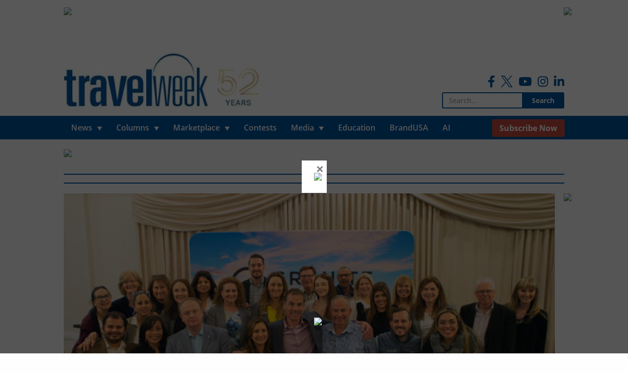

--- FILE ---
content_type: text/html; charset=utf-8
request_url: https://www.google.com/recaptcha/api2/anchor?ar=1&k=6LdPhA8TAAAAAEXftbc9SaztGQ7Y71t_f3K7thQn&co=aHR0cHM6Ly93d3cudHJhdmVsd2Vlay5jYTo0NDM.&hl=en&v=PoyoqOPhxBO7pBk68S4YbpHZ&size=normal&anchor-ms=20000&execute-ms=30000&cb=zi5txrfv8imz
body_size: 50456
content:
<!DOCTYPE HTML><html dir="ltr" lang="en"><head><meta http-equiv="Content-Type" content="text/html; charset=UTF-8">
<meta http-equiv="X-UA-Compatible" content="IE=edge">
<title>reCAPTCHA</title>
<style type="text/css">
/* cyrillic-ext */
@font-face {
  font-family: 'Roboto';
  font-style: normal;
  font-weight: 400;
  font-stretch: 100%;
  src: url(//fonts.gstatic.com/s/roboto/v48/KFO7CnqEu92Fr1ME7kSn66aGLdTylUAMa3GUBHMdazTgWw.woff2) format('woff2');
  unicode-range: U+0460-052F, U+1C80-1C8A, U+20B4, U+2DE0-2DFF, U+A640-A69F, U+FE2E-FE2F;
}
/* cyrillic */
@font-face {
  font-family: 'Roboto';
  font-style: normal;
  font-weight: 400;
  font-stretch: 100%;
  src: url(//fonts.gstatic.com/s/roboto/v48/KFO7CnqEu92Fr1ME7kSn66aGLdTylUAMa3iUBHMdazTgWw.woff2) format('woff2');
  unicode-range: U+0301, U+0400-045F, U+0490-0491, U+04B0-04B1, U+2116;
}
/* greek-ext */
@font-face {
  font-family: 'Roboto';
  font-style: normal;
  font-weight: 400;
  font-stretch: 100%;
  src: url(//fonts.gstatic.com/s/roboto/v48/KFO7CnqEu92Fr1ME7kSn66aGLdTylUAMa3CUBHMdazTgWw.woff2) format('woff2');
  unicode-range: U+1F00-1FFF;
}
/* greek */
@font-face {
  font-family: 'Roboto';
  font-style: normal;
  font-weight: 400;
  font-stretch: 100%;
  src: url(//fonts.gstatic.com/s/roboto/v48/KFO7CnqEu92Fr1ME7kSn66aGLdTylUAMa3-UBHMdazTgWw.woff2) format('woff2');
  unicode-range: U+0370-0377, U+037A-037F, U+0384-038A, U+038C, U+038E-03A1, U+03A3-03FF;
}
/* math */
@font-face {
  font-family: 'Roboto';
  font-style: normal;
  font-weight: 400;
  font-stretch: 100%;
  src: url(//fonts.gstatic.com/s/roboto/v48/KFO7CnqEu92Fr1ME7kSn66aGLdTylUAMawCUBHMdazTgWw.woff2) format('woff2');
  unicode-range: U+0302-0303, U+0305, U+0307-0308, U+0310, U+0312, U+0315, U+031A, U+0326-0327, U+032C, U+032F-0330, U+0332-0333, U+0338, U+033A, U+0346, U+034D, U+0391-03A1, U+03A3-03A9, U+03B1-03C9, U+03D1, U+03D5-03D6, U+03F0-03F1, U+03F4-03F5, U+2016-2017, U+2034-2038, U+203C, U+2040, U+2043, U+2047, U+2050, U+2057, U+205F, U+2070-2071, U+2074-208E, U+2090-209C, U+20D0-20DC, U+20E1, U+20E5-20EF, U+2100-2112, U+2114-2115, U+2117-2121, U+2123-214F, U+2190, U+2192, U+2194-21AE, U+21B0-21E5, U+21F1-21F2, U+21F4-2211, U+2213-2214, U+2216-22FF, U+2308-230B, U+2310, U+2319, U+231C-2321, U+2336-237A, U+237C, U+2395, U+239B-23B7, U+23D0, U+23DC-23E1, U+2474-2475, U+25AF, U+25B3, U+25B7, U+25BD, U+25C1, U+25CA, U+25CC, U+25FB, U+266D-266F, U+27C0-27FF, U+2900-2AFF, U+2B0E-2B11, U+2B30-2B4C, U+2BFE, U+3030, U+FF5B, U+FF5D, U+1D400-1D7FF, U+1EE00-1EEFF;
}
/* symbols */
@font-face {
  font-family: 'Roboto';
  font-style: normal;
  font-weight: 400;
  font-stretch: 100%;
  src: url(//fonts.gstatic.com/s/roboto/v48/KFO7CnqEu92Fr1ME7kSn66aGLdTylUAMaxKUBHMdazTgWw.woff2) format('woff2');
  unicode-range: U+0001-000C, U+000E-001F, U+007F-009F, U+20DD-20E0, U+20E2-20E4, U+2150-218F, U+2190, U+2192, U+2194-2199, U+21AF, U+21E6-21F0, U+21F3, U+2218-2219, U+2299, U+22C4-22C6, U+2300-243F, U+2440-244A, U+2460-24FF, U+25A0-27BF, U+2800-28FF, U+2921-2922, U+2981, U+29BF, U+29EB, U+2B00-2BFF, U+4DC0-4DFF, U+FFF9-FFFB, U+10140-1018E, U+10190-1019C, U+101A0, U+101D0-101FD, U+102E0-102FB, U+10E60-10E7E, U+1D2C0-1D2D3, U+1D2E0-1D37F, U+1F000-1F0FF, U+1F100-1F1AD, U+1F1E6-1F1FF, U+1F30D-1F30F, U+1F315, U+1F31C, U+1F31E, U+1F320-1F32C, U+1F336, U+1F378, U+1F37D, U+1F382, U+1F393-1F39F, U+1F3A7-1F3A8, U+1F3AC-1F3AF, U+1F3C2, U+1F3C4-1F3C6, U+1F3CA-1F3CE, U+1F3D4-1F3E0, U+1F3ED, U+1F3F1-1F3F3, U+1F3F5-1F3F7, U+1F408, U+1F415, U+1F41F, U+1F426, U+1F43F, U+1F441-1F442, U+1F444, U+1F446-1F449, U+1F44C-1F44E, U+1F453, U+1F46A, U+1F47D, U+1F4A3, U+1F4B0, U+1F4B3, U+1F4B9, U+1F4BB, U+1F4BF, U+1F4C8-1F4CB, U+1F4D6, U+1F4DA, U+1F4DF, U+1F4E3-1F4E6, U+1F4EA-1F4ED, U+1F4F7, U+1F4F9-1F4FB, U+1F4FD-1F4FE, U+1F503, U+1F507-1F50B, U+1F50D, U+1F512-1F513, U+1F53E-1F54A, U+1F54F-1F5FA, U+1F610, U+1F650-1F67F, U+1F687, U+1F68D, U+1F691, U+1F694, U+1F698, U+1F6AD, U+1F6B2, U+1F6B9-1F6BA, U+1F6BC, U+1F6C6-1F6CF, U+1F6D3-1F6D7, U+1F6E0-1F6EA, U+1F6F0-1F6F3, U+1F6F7-1F6FC, U+1F700-1F7FF, U+1F800-1F80B, U+1F810-1F847, U+1F850-1F859, U+1F860-1F887, U+1F890-1F8AD, U+1F8B0-1F8BB, U+1F8C0-1F8C1, U+1F900-1F90B, U+1F93B, U+1F946, U+1F984, U+1F996, U+1F9E9, U+1FA00-1FA6F, U+1FA70-1FA7C, U+1FA80-1FA89, U+1FA8F-1FAC6, U+1FACE-1FADC, U+1FADF-1FAE9, U+1FAF0-1FAF8, U+1FB00-1FBFF;
}
/* vietnamese */
@font-face {
  font-family: 'Roboto';
  font-style: normal;
  font-weight: 400;
  font-stretch: 100%;
  src: url(//fonts.gstatic.com/s/roboto/v48/KFO7CnqEu92Fr1ME7kSn66aGLdTylUAMa3OUBHMdazTgWw.woff2) format('woff2');
  unicode-range: U+0102-0103, U+0110-0111, U+0128-0129, U+0168-0169, U+01A0-01A1, U+01AF-01B0, U+0300-0301, U+0303-0304, U+0308-0309, U+0323, U+0329, U+1EA0-1EF9, U+20AB;
}
/* latin-ext */
@font-face {
  font-family: 'Roboto';
  font-style: normal;
  font-weight: 400;
  font-stretch: 100%;
  src: url(//fonts.gstatic.com/s/roboto/v48/KFO7CnqEu92Fr1ME7kSn66aGLdTylUAMa3KUBHMdazTgWw.woff2) format('woff2');
  unicode-range: U+0100-02BA, U+02BD-02C5, U+02C7-02CC, U+02CE-02D7, U+02DD-02FF, U+0304, U+0308, U+0329, U+1D00-1DBF, U+1E00-1E9F, U+1EF2-1EFF, U+2020, U+20A0-20AB, U+20AD-20C0, U+2113, U+2C60-2C7F, U+A720-A7FF;
}
/* latin */
@font-face {
  font-family: 'Roboto';
  font-style: normal;
  font-weight: 400;
  font-stretch: 100%;
  src: url(//fonts.gstatic.com/s/roboto/v48/KFO7CnqEu92Fr1ME7kSn66aGLdTylUAMa3yUBHMdazQ.woff2) format('woff2');
  unicode-range: U+0000-00FF, U+0131, U+0152-0153, U+02BB-02BC, U+02C6, U+02DA, U+02DC, U+0304, U+0308, U+0329, U+2000-206F, U+20AC, U+2122, U+2191, U+2193, U+2212, U+2215, U+FEFF, U+FFFD;
}
/* cyrillic-ext */
@font-face {
  font-family: 'Roboto';
  font-style: normal;
  font-weight: 500;
  font-stretch: 100%;
  src: url(//fonts.gstatic.com/s/roboto/v48/KFO7CnqEu92Fr1ME7kSn66aGLdTylUAMa3GUBHMdazTgWw.woff2) format('woff2');
  unicode-range: U+0460-052F, U+1C80-1C8A, U+20B4, U+2DE0-2DFF, U+A640-A69F, U+FE2E-FE2F;
}
/* cyrillic */
@font-face {
  font-family: 'Roboto';
  font-style: normal;
  font-weight: 500;
  font-stretch: 100%;
  src: url(//fonts.gstatic.com/s/roboto/v48/KFO7CnqEu92Fr1ME7kSn66aGLdTylUAMa3iUBHMdazTgWw.woff2) format('woff2');
  unicode-range: U+0301, U+0400-045F, U+0490-0491, U+04B0-04B1, U+2116;
}
/* greek-ext */
@font-face {
  font-family: 'Roboto';
  font-style: normal;
  font-weight: 500;
  font-stretch: 100%;
  src: url(//fonts.gstatic.com/s/roboto/v48/KFO7CnqEu92Fr1ME7kSn66aGLdTylUAMa3CUBHMdazTgWw.woff2) format('woff2');
  unicode-range: U+1F00-1FFF;
}
/* greek */
@font-face {
  font-family: 'Roboto';
  font-style: normal;
  font-weight: 500;
  font-stretch: 100%;
  src: url(//fonts.gstatic.com/s/roboto/v48/KFO7CnqEu92Fr1ME7kSn66aGLdTylUAMa3-UBHMdazTgWw.woff2) format('woff2');
  unicode-range: U+0370-0377, U+037A-037F, U+0384-038A, U+038C, U+038E-03A1, U+03A3-03FF;
}
/* math */
@font-face {
  font-family: 'Roboto';
  font-style: normal;
  font-weight: 500;
  font-stretch: 100%;
  src: url(//fonts.gstatic.com/s/roboto/v48/KFO7CnqEu92Fr1ME7kSn66aGLdTylUAMawCUBHMdazTgWw.woff2) format('woff2');
  unicode-range: U+0302-0303, U+0305, U+0307-0308, U+0310, U+0312, U+0315, U+031A, U+0326-0327, U+032C, U+032F-0330, U+0332-0333, U+0338, U+033A, U+0346, U+034D, U+0391-03A1, U+03A3-03A9, U+03B1-03C9, U+03D1, U+03D5-03D6, U+03F0-03F1, U+03F4-03F5, U+2016-2017, U+2034-2038, U+203C, U+2040, U+2043, U+2047, U+2050, U+2057, U+205F, U+2070-2071, U+2074-208E, U+2090-209C, U+20D0-20DC, U+20E1, U+20E5-20EF, U+2100-2112, U+2114-2115, U+2117-2121, U+2123-214F, U+2190, U+2192, U+2194-21AE, U+21B0-21E5, U+21F1-21F2, U+21F4-2211, U+2213-2214, U+2216-22FF, U+2308-230B, U+2310, U+2319, U+231C-2321, U+2336-237A, U+237C, U+2395, U+239B-23B7, U+23D0, U+23DC-23E1, U+2474-2475, U+25AF, U+25B3, U+25B7, U+25BD, U+25C1, U+25CA, U+25CC, U+25FB, U+266D-266F, U+27C0-27FF, U+2900-2AFF, U+2B0E-2B11, U+2B30-2B4C, U+2BFE, U+3030, U+FF5B, U+FF5D, U+1D400-1D7FF, U+1EE00-1EEFF;
}
/* symbols */
@font-face {
  font-family: 'Roboto';
  font-style: normal;
  font-weight: 500;
  font-stretch: 100%;
  src: url(//fonts.gstatic.com/s/roboto/v48/KFO7CnqEu92Fr1ME7kSn66aGLdTylUAMaxKUBHMdazTgWw.woff2) format('woff2');
  unicode-range: U+0001-000C, U+000E-001F, U+007F-009F, U+20DD-20E0, U+20E2-20E4, U+2150-218F, U+2190, U+2192, U+2194-2199, U+21AF, U+21E6-21F0, U+21F3, U+2218-2219, U+2299, U+22C4-22C6, U+2300-243F, U+2440-244A, U+2460-24FF, U+25A0-27BF, U+2800-28FF, U+2921-2922, U+2981, U+29BF, U+29EB, U+2B00-2BFF, U+4DC0-4DFF, U+FFF9-FFFB, U+10140-1018E, U+10190-1019C, U+101A0, U+101D0-101FD, U+102E0-102FB, U+10E60-10E7E, U+1D2C0-1D2D3, U+1D2E0-1D37F, U+1F000-1F0FF, U+1F100-1F1AD, U+1F1E6-1F1FF, U+1F30D-1F30F, U+1F315, U+1F31C, U+1F31E, U+1F320-1F32C, U+1F336, U+1F378, U+1F37D, U+1F382, U+1F393-1F39F, U+1F3A7-1F3A8, U+1F3AC-1F3AF, U+1F3C2, U+1F3C4-1F3C6, U+1F3CA-1F3CE, U+1F3D4-1F3E0, U+1F3ED, U+1F3F1-1F3F3, U+1F3F5-1F3F7, U+1F408, U+1F415, U+1F41F, U+1F426, U+1F43F, U+1F441-1F442, U+1F444, U+1F446-1F449, U+1F44C-1F44E, U+1F453, U+1F46A, U+1F47D, U+1F4A3, U+1F4B0, U+1F4B3, U+1F4B9, U+1F4BB, U+1F4BF, U+1F4C8-1F4CB, U+1F4D6, U+1F4DA, U+1F4DF, U+1F4E3-1F4E6, U+1F4EA-1F4ED, U+1F4F7, U+1F4F9-1F4FB, U+1F4FD-1F4FE, U+1F503, U+1F507-1F50B, U+1F50D, U+1F512-1F513, U+1F53E-1F54A, U+1F54F-1F5FA, U+1F610, U+1F650-1F67F, U+1F687, U+1F68D, U+1F691, U+1F694, U+1F698, U+1F6AD, U+1F6B2, U+1F6B9-1F6BA, U+1F6BC, U+1F6C6-1F6CF, U+1F6D3-1F6D7, U+1F6E0-1F6EA, U+1F6F0-1F6F3, U+1F6F7-1F6FC, U+1F700-1F7FF, U+1F800-1F80B, U+1F810-1F847, U+1F850-1F859, U+1F860-1F887, U+1F890-1F8AD, U+1F8B0-1F8BB, U+1F8C0-1F8C1, U+1F900-1F90B, U+1F93B, U+1F946, U+1F984, U+1F996, U+1F9E9, U+1FA00-1FA6F, U+1FA70-1FA7C, U+1FA80-1FA89, U+1FA8F-1FAC6, U+1FACE-1FADC, U+1FADF-1FAE9, U+1FAF0-1FAF8, U+1FB00-1FBFF;
}
/* vietnamese */
@font-face {
  font-family: 'Roboto';
  font-style: normal;
  font-weight: 500;
  font-stretch: 100%;
  src: url(//fonts.gstatic.com/s/roboto/v48/KFO7CnqEu92Fr1ME7kSn66aGLdTylUAMa3OUBHMdazTgWw.woff2) format('woff2');
  unicode-range: U+0102-0103, U+0110-0111, U+0128-0129, U+0168-0169, U+01A0-01A1, U+01AF-01B0, U+0300-0301, U+0303-0304, U+0308-0309, U+0323, U+0329, U+1EA0-1EF9, U+20AB;
}
/* latin-ext */
@font-face {
  font-family: 'Roboto';
  font-style: normal;
  font-weight: 500;
  font-stretch: 100%;
  src: url(//fonts.gstatic.com/s/roboto/v48/KFO7CnqEu92Fr1ME7kSn66aGLdTylUAMa3KUBHMdazTgWw.woff2) format('woff2');
  unicode-range: U+0100-02BA, U+02BD-02C5, U+02C7-02CC, U+02CE-02D7, U+02DD-02FF, U+0304, U+0308, U+0329, U+1D00-1DBF, U+1E00-1E9F, U+1EF2-1EFF, U+2020, U+20A0-20AB, U+20AD-20C0, U+2113, U+2C60-2C7F, U+A720-A7FF;
}
/* latin */
@font-face {
  font-family: 'Roboto';
  font-style: normal;
  font-weight: 500;
  font-stretch: 100%;
  src: url(//fonts.gstatic.com/s/roboto/v48/KFO7CnqEu92Fr1ME7kSn66aGLdTylUAMa3yUBHMdazQ.woff2) format('woff2');
  unicode-range: U+0000-00FF, U+0131, U+0152-0153, U+02BB-02BC, U+02C6, U+02DA, U+02DC, U+0304, U+0308, U+0329, U+2000-206F, U+20AC, U+2122, U+2191, U+2193, U+2212, U+2215, U+FEFF, U+FFFD;
}
/* cyrillic-ext */
@font-face {
  font-family: 'Roboto';
  font-style: normal;
  font-weight: 900;
  font-stretch: 100%;
  src: url(//fonts.gstatic.com/s/roboto/v48/KFO7CnqEu92Fr1ME7kSn66aGLdTylUAMa3GUBHMdazTgWw.woff2) format('woff2');
  unicode-range: U+0460-052F, U+1C80-1C8A, U+20B4, U+2DE0-2DFF, U+A640-A69F, U+FE2E-FE2F;
}
/* cyrillic */
@font-face {
  font-family: 'Roboto';
  font-style: normal;
  font-weight: 900;
  font-stretch: 100%;
  src: url(//fonts.gstatic.com/s/roboto/v48/KFO7CnqEu92Fr1ME7kSn66aGLdTylUAMa3iUBHMdazTgWw.woff2) format('woff2');
  unicode-range: U+0301, U+0400-045F, U+0490-0491, U+04B0-04B1, U+2116;
}
/* greek-ext */
@font-face {
  font-family: 'Roboto';
  font-style: normal;
  font-weight: 900;
  font-stretch: 100%;
  src: url(//fonts.gstatic.com/s/roboto/v48/KFO7CnqEu92Fr1ME7kSn66aGLdTylUAMa3CUBHMdazTgWw.woff2) format('woff2');
  unicode-range: U+1F00-1FFF;
}
/* greek */
@font-face {
  font-family: 'Roboto';
  font-style: normal;
  font-weight: 900;
  font-stretch: 100%;
  src: url(//fonts.gstatic.com/s/roboto/v48/KFO7CnqEu92Fr1ME7kSn66aGLdTylUAMa3-UBHMdazTgWw.woff2) format('woff2');
  unicode-range: U+0370-0377, U+037A-037F, U+0384-038A, U+038C, U+038E-03A1, U+03A3-03FF;
}
/* math */
@font-face {
  font-family: 'Roboto';
  font-style: normal;
  font-weight: 900;
  font-stretch: 100%;
  src: url(//fonts.gstatic.com/s/roboto/v48/KFO7CnqEu92Fr1ME7kSn66aGLdTylUAMawCUBHMdazTgWw.woff2) format('woff2');
  unicode-range: U+0302-0303, U+0305, U+0307-0308, U+0310, U+0312, U+0315, U+031A, U+0326-0327, U+032C, U+032F-0330, U+0332-0333, U+0338, U+033A, U+0346, U+034D, U+0391-03A1, U+03A3-03A9, U+03B1-03C9, U+03D1, U+03D5-03D6, U+03F0-03F1, U+03F4-03F5, U+2016-2017, U+2034-2038, U+203C, U+2040, U+2043, U+2047, U+2050, U+2057, U+205F, U+2070-2071, U+2074-208E, U+2090-209C, U+20D0-20DC, U+20E1, U+20E5-20EF, U+2100-2112, U+2114-2115, U+2117-2121, U+2123-214F, U+2190, U+2192, U+2194-21AE, U+21B0-21E5, U+21F1-21F2, U+21F4-2211, U+2213-2214, U+2216-22FF, U+2308-230B, U+2310, U+2319, U+231C-2321, U+2336-237A, U+237C, U+2395, U+239B-23B7, U+23D0, U+23DC-23E1, U+2474-2475, U+25AF, U+25B3, U+25B7, U+25BD, U+25C1, U+25CA, U+25CC, U+25FB, U+266D-266F, U+27C0-27FF, U+2900-2AFF, U+2B0E-2B11, U+2B30-2B4C, U+2BFE, U+3030, U+FF5B, U+FF5D, U+1D400-1D7FF, U+1EE00-1EEFF;
}
/* symbols */
@font-face {
  font-family: 'Roboto';
  font-style: normal;
  font-weight: 900;
  font-stretch: 100%;
  src: url(//fonts.gstatic.com/s/roboto/v48/KFO7CnqEu92Fr1ME7kSn66aGLdTylUAMaxKUBHMdazTgWw.woff2) format('woff2');
  unicode-range: U+0001-000C, U+000E-001F, U+007F-009F, U+20DD-20E0, U+20E2-20E4, U+2150-218F, U+2190, U+2192, U+2194-2199, U+21AF, U+21E6-21F0, U+21F3, U+2218-2219, U+2299, U+22C4-22C6, U+2300-243F, U+2440-244A, U+2460-24FF, U+25A0-27BF, U+2800-28FF, U+2921-2922, U+2981, U+29BF, U+29EB, U+2B00-2BFF, U+4DC0-4DFF, U+FFF9-FFFB, U+10140-1018E, U+10190-1019C, U+101A0, U+101D0-101FD, U+102E0-102FB, U+10E60-10E7E, U+1D2C0-1D2D3, U+1D2E0-1D37F, U+1F000-1F0FF, U+1F100-1F1AD, U+1F1E6-1F1FF, U+1F30D-1F30F, U+1F315, U+1F31C, U+1F31E, U+1F320-1F32C, U+1F336, U+1F378, U+1F37D, U+1F382, U+1F393-1F39F, U+1F3A7-1F3A8, U+1F3AC-1F3AF, U+1F3C2, U+1F3C4-1F3C6, U+1F3CA-1F3CE, U+1F3D4-1F3E0, U+1F3ED, U+1F3F1-1F3F3, U+1F3F5-1F3F7, U+1F408, U+1F415, U+1F41F, U+1F426, U+1F43F, U+1F441-1F442, U+1F444, U+1F446-1F449, U+1F44C-1F44E, U+1F453, U+1F46A, U+1F47D, U+1F4A3, U+1F4B0, U+1F4B3, U+1F4B9, U+1F4BB, U+1F4BF, U+1F4C8-1F4CB, U+1F4D6, U+1F4DA, U+1F4DF, U+1F4E3-1F4E6, U+1F4EA-1F4ED, U+1F4F7, U+1F4F9-1F4FB, U+1F4FD-1F4FE, U+1F503, U+1F507-1F50B, U+1F50D, U+1F512-1F513, U+1F53E-1F54A, U+1F54F-1F5FA, U+1F610, U+1F650-1F67F, U+1F687, U+1F68D, U+1F691, U+1F694, U+1F698, U+1F6AD, U+1F6B2, U+1F6B9-1F6BA, U+1F6BC, U+1F6C6-1F6CF, U+1F6D3-1F6D7, U+1F6E0-1F6EA, U+1F6F0-1F6F3, U+1F6F7-1F6FC, U+1F700-1F7FF, U+1F800-1F80B, U+1F810-1F847, U+1F850-1F859, U+1F860-1F887, U+1F890-1F8AD, U+1F8B0-1F8BB, U+1F8C0-1F8C1, U+1F900-1F90B, U+1F93B, U+1F946, U+1F984, U+1F996, U+1F9E9, U+1FA00-1FA6F, U+1FA70-1FA7C, U+1FA80-1FA89, U+1FA8F-1FAC6, U+1FACE-1FADC, U+1FADF-1FAE9, U+1FAF0-1FAF8, U+1FB00-1FBFF;
}
/* vietnamese */
@font-face {
  font-family: 'Roboto';
  font-style: normal;
  font-weight: 900;
  font-stretch: 100%;
  src: url(//fonts.gstatic.com/s/roboto/v48/KFO7CnqEu92Fr1ME7kSn66aGLdTylUAMa3OUBHMdazTgWw.woff2) format('woff2');
  unicode-range: U+0102-0103, U+0110-0111, U+0128-0129, U+0168-0169, U+01A0-01A1, U+01AF-01B0, U+0300-0301, U+0303-0304, U+0308-0309, U+0323, U+0329, U+1EA0-1EF9, U+20AB;
}
/* latin-ext */
@font-face {
  font-family: 'Roboto';
  font-style: normal;
  font-weight: 900;
  font-stretch: 100%;
  src: url(//fonts.gstatic.com/s/roboto/v48/KFO7CnqEu92Fr1ME7kSn66aGLdTylUAMa3KUBHMdazTgWw.woff2) format('woff2');
  unicode-range: U+0100-02BA, U+02BD-02C5, U+02C7-02CC, U+02CE-02D7, U+02DD-02FF, U+0304, U+0308, U+0329, U+1D00-1DBF, U+1E00-1E9F, U+1EF2-1EFF, U+2020, U+20A0-20AB, U+20AD-20C0, U+2113, U+2C60-2C7F, U+A720-A7FF;
}
/* latin */
@font-face {
  font-family: 'Roboto';
  font-style: normal;
  font-weight: 900;
  font-stretch: 100%;
  src: url(//fonts.gstatic.com/s/roboto/v48/KFO7CnqEu92Fr1ME7kSn66aGLdTylUAMa3yUBHMdazQ.woff2) format('woff2');
  unicode-range: U+0000-00FF, U+0131, U+0152-0153, U+02BB-02BC, U+02C6, U+02DA, U+02DC, U+0304, U+0308, U+0329, U+2000-206F, U+20AC, U+2122, U+2191, U+2193, U+2212, U+2215, U+FEFF, U+FFFD;
}

</style>
<link rel="stylesheet" type="text/css" href="https://www.gstatic.com/recaptcha/releases/PoyoqOPhxBO7pBk68S4YbpHZ/styles__ltr.css">
<script nonce="b_8IurDRLnIXcYRPsJmvcA" type="text/javascript">window['__recaptcha_api'] = 'https://www.google.com/recaptcha/api2/';</script>
<script type="text/javascript" src="https://www.gstatic.com/recaptcha/releases/PoyoqOPhxBO7pBk68S4YbpHZ/recaptcha__en.js" nonce="b_8IurDRLnIXcYRPsJmvcA">
      
    </script></head>
<body><div id="rc-anchor-alert" class="rc-anchor-alert"></div>
<input type="hidden" id="recaptcha-token" value="[base64]">
<script type="text/javascript" nonce="b_8IurDRLnIXcYRPsJmvcA">
      recaptcha.anchor.Main.init("[\x22ainput\x22,[\x22bgdata\x22,\x22\x22,\[base64]/[base64]/[base64]/[base64]/cjw8ejpyPj4+eil9Y2F0Y2gobCl7dGhyb3cgbDt9fSxIPWZ1bmN0aW9uKHcsdCx6KXtpZih3PT0xOTR8fHc9PTIwOCl0LnZbd10/dC52W3ddLmNvbmNhdCh6KTp0LnZbd109b2Yoeix0KTtlbHNle2lmKHQuYkImJnchPTMxNylyZXR1cm47dz09NjZ8fHc9PTEyMnx8dz09NDcwfHx3PT00NHx8dz09NDE2fHx3PT0zOTd8fHc9PTQyMXx8dz09Njh8fHc9PTcwfHx3PT0xODQ/[base64]/[base64]/[base64]/bmV3IGRbVl0oSlswXSk6cD09Mj9uZXcgZFtWXShKWzBdLEpbMV0pOnA9PTM/bmV3IGRbVl0oSlswXSxKWzFdLEpbMl0pOnA9PTQ/[base64]/[base64]/[base64]/[base64]\x22,\[base64]\\u003d\\u003d\x22,\x22wpXChMKaSzLDgsOBw4cJw5jDnsKaw4pGS0LDscKfIwHCqcKkwq50eixPw7N4PsOnw5DCpMOCH1QPwpQRdsOZwq1tCR5Aw6ZpU3fDssKpaQ/DhmMUWcOLwrrClcOtw53DqMOAw4lsw5nDs8KcwoxCw6rDhcOzwo7CgsOvRhg2w7zCkMOxw7XDvTwfBQdww5/DusOUBH/DkX/[base64]/DmcOiRgfDhwBuwrN/w75NwqjCjsKcwrwaBMKFZD3Cgj/CnwbChhDDuHcrw4/Dp8KyJCIhw4cZbMO/wrQ0c8ONVXh3aMOgM8OVeMOawoDCjGjCgEg+AsOkJRjCnMKQwobDr1Z2wqptN8O4I8OPw5zDkQB8w7TDiG5Ww4zCksKiwqDDhcOEwq3CjW3DsDZXw7PCgxHCs8K2KFgRw5rDvsKLLnTCncKZw5UnCVrDrkDCrsKhwqLCqCs/wqPCuAzCusOhw7AwwoAXw7vDqg0OFcKfw6jDn14JC8OPWsKvOR7DusKWVjzCrMKdw7M7wrQeIxHCoMOxwrMvQ8OLwr4vR8OnVcOgDsO4PSZ/w6sFwpFnw6HDl2vDjyvCosOPwp/ClcKhOsKqw4XCphnDqMOsQcOXWXUrGy4wJMKRwojCghwJw4zChknCoC3Cght/wrXDr8KCw6dMMmstw67CrkHDnMK9Nlw+w45Ef8KRw582wrJxw6LDlFHDgGlMw4UzwrIDw5XDj8O4wr/Dl8KOw6IdKcKCw6PCiz7DisOvbUPCtU7CtcO9ET3CucK5aknCuMOtwp0JCjoWwqXDqHA7cMO9ScOSwrvCryPCmcKDWcOywp/DuRlnCQPCiRvDqMKOwp1CwqjCucOqwqLDvwHDssKcw5TCkT43wq3CshvDk8KHCQkNCT3DgcOMdgLDoMKTwrcdw5nCjko5w75sw67CtA/[base64]/[base64]/[base64]/CjiXCtcOYcMOMNTfDt8OLwpxNwr4zw7fDmX/DtnxCw64vABjDvRIiOcOEwpTDkVgvw4PCgMKDTGB2w5PCucOVw63DgcOpTDdXwolVwq7CkR5kZhnDsxzCucKOwobCjxtZBcKjAcOQwqTDh3vDpX7CtMOxOVYCwq5HFWbCmMOHbsK8wqzCsG7DqMK4wrB8QVpGwpjCosO9w7MTw6HDuGnDpBjDl2Udw7bDqsKMw7/Dl8KDw7LChT4KwqsfZ8KbbkTCjCfDgmQ5woU2CFQHFsKUwrJSRHchYFjCgAPCgMKqG8KXdWzCgi42w41uw7fCh2ljwoIVQTPDnsKFw6lYw7PCuMOoQXwFwq7DjsKrw7FSCsOlw7oaw7jDiMOWwroEw4BPw4DCpsOTdQ3DpgDCq8KkQ2tXw5trFG3Dv8OvIsO6w4E/w6kew4PDq8KEwoh6wqXDv8Kfw7LCoU8lbwvDnMOPwq7CsEtjw4Nowp/Cl1NiwqjDok3CoMOmwrNkw6nDucKzwo02f8KZMsOZwqvCu8Kqw69mCFwsw7sBw6PCkSXCijgAQyU5bnzCqsKCWsK6wrghDMOHSsKDQjpWXcOYDAZUwr5lw7MmT8KPCMOWwobCrVPCrS0vPsKAwp/[base64]/wonDtUrChcODwqJgwrXCkyADAnLCocOBwqdRPF8Nw7FTw4p0YsK5w5TCu2Q6w4E0GyTDj8KKw5lkw7bDmsKTY8KgXgdfagtIXsOywqPDkMK0ZzBkw6cDw7rDs8Oiw40Lw5bDrGcCw5PCsyfCqQ/CqMK+wokFwrHCicOtwpoqw6XDrcOrw5jDmcOMTcOVNU7Ds1c3wq/CncKEw4tMw6TDhMOpw54LHBjDj8Oqw5YvwotxwpfCriNSw74GwrLCilxvwroEMlPCusOTw4AXalJVwo/CpsORPmt9FcKvw74fw6NifzVacsO/wqcsFXtKZRwhwrtffcODw5RTwoMBw4LClMKGw5xbF8KoUkbDtsOTw7HCmMOJw4YBKcObXsO3w67ChRp0CcKKwq3Dh8KDwpVfwr/ChH1JW8O+bmc3OcO/w64AGsOveMOTXlrCuy1ZG8K2EAnDg8O0BQ7Du8KQw53DtMKUC8Kawq3DrkXDnsO6w7fDlzHDpknClsOGNMKbw517ZURTwoQ+Jjc5w6zCv8K8w5vDv8KGwrPCh8KmwphKJMOfw6HCisO3w5oiTGnDsmszLnc/w4EKw6xswoPCkG7Dn0sYEg7DpsKDf1/CgmnDhcKAEF/Cv8KYw6vCrcO5GRppeU0vfcKJw6pRHzPCoiFLwpbDjhpzw5kww4fDtsKhMcKkw5TDm8KSX3/CrsK9WsKbwoV5w7XDgMKwGz3DnnAdw4LDk0ECSsK/EUZ0w63CksO3w5fCjMO5KVzCnRUbBcOnJ8K0S8OEw6pJBz/DnMO+w7rDh8OMw4vCjcOLw4kiCsKuwq/DjMOrXiXCgMKKO8O3w4F7w53CnsKowqxlH8O+WcK7wp4IwrXCmsKKT1TDl8Kjw7DDj08hwrBCWsKkwqAyRUvDncOJE2BpwpfCr2ZLw6nDvmzCtz/[base64]/Cu8Ohw5rCgsKqw43DrsKjw4XCgMKJwqxHw75DwrbCiMKBX3bDmsOELWB4w61VXh42wqfDiWzCtBfDj8OSw5dud1rDqXFNwojCoQHDosKVesOeT8KFZWbCpcKnUHHCmWEfUsKVfcOow7szw6sfKglTwoJgw5cRd8OtQcKFwrolD8O/w5vCtsKTBgdYwr9sw5fDqhVVw7/DncKIMx3DrsKZwpk+E8K3MMKbwovDrcOyJsOIDwxZwo9yAsKVZcKSw7rDgwFFwqRnGR5twrbDqMK/DsO5woBCw7jCs8Oywp/CqQxwE8KWbsORID/DoHvCl8Oew7/[base64]/CnQ7Co2HCkFbDhMKNwql4wq3Dk8Khw5F/OmrCkg7DnDNVw7g/aWvCjl7CkcKBw65HW1MNw7LDrsKyw4/Dt8OdGHhWwplWwoV0XCdOPMKubjTDi8Ozw6/CgcKKwq/DpsO4wrTDoC7CqcOsDQ/[base64]/w55tw7FUwplXW1HCrgbCvyLDindXw6PDksKbZ8O2w53CgMKRwpHDlsK/wpvDq8KQw5TDtsOBD0VTam5Rwq/CiTxJXcKvE8OEJMK+wqUxwqXCvjomwrBUwqBcwpF1fmcrw5gHfHYuOcKUJcO6JXAjw7nDssOxw7HDsQsefMOUbxvCrsOFC8OHXk/DvMO5wocQMcOjZsKGw4cAN8O+cMKpw68ew5wawpbCjsOgwprCqmrDlcKxw50oPcKBMMKFf8OJQ3zDk8OnTxNsYQcaw79ewrfDnsKgwpo3w6jCqjJww5/ClMOYwrnDqcOdwo/[base64]/[base64]/w50mAGFASV4Ww73DocO5w5dsw5vCucObJ8KYJ8KCB3DDocKpf8KeO8O3wokjQAfCu8K4EsKIecOrwp9fNWpawp/DnEQNS8OTwqnCicKuw40sw47CgmU9CD50ccKgOsOCwrkawoFycsKXNlduwozCs1bDr3HChsKtw6jCscKqwoIEw7xOLMO+w5jCucKnXmvCkxVUwqXDlgxYw585QMKpXMKeM1oLwrcvIcO/w6/CuMO8EMO7IMO4wrYeTVfCnMOAI8KfA8KcPmo3wpVgw68rYsOnwoTCsMOOwrlmAMK9RCgjw6VNw5TDjl7DtsKAw5E2wpPCt8K2acKlEsKMfDRKwrx3NjXDmcK5DlNpw5bDosKJWsOdLRDCoVbCsj9NZcO3VcO7bcOtFsOZfsOLIsKmw5LCvQ/[base64]/wrIHFMKabcKbwr5LK8Kow6PCiMOoYBTCpXfDtFgxw7UQfn1bABLDmWHCt8OdJT13w6RLwotYw7vDvcKYwok1H8KKw55kwr8/wpnCmgzDqVnDq8Krw6fDkwzCgcKAwr7DtCrChMODRsKgKwTDgGnCrXPDiMKRCGQcw4jDv8KvwqxSZihOwpHDvSfDnsKHfQfCu8OFw6jCmcKXwrHCnMKLw60OwoPCjGfCnwXCiVvDrsKEMk/CkcKBCMOzE8OmK2c2w5TCjxnCgwUlw6LDkcO+wptSbsK6IQIrG8KEw5oxwpvCi8OWEsOWbCR5wofDnzLDqkgQATvDjsOkwp18w7hwwqzCnVPCjcONPMOuwqB5a8OxXcOuwqPDsFE7Z8OFQVrCtBTDoDA6HcO/w4/DrXsoU8KAwrhvBMObTjjDusKceMKLY8O8CQjCjMO4GMOABCAXZkLCgcKiOcK2w458M3R4w5AIWMK6w7rDqMOiOMKfwooDa1zCt3vDhGUXBsO5JMODw6HCsy3DlsKCTMOVDn/DpsO+HEIORQPChC/CksOTw6vDtiDDpEJlw5lzfx4GF19zfMOrwqHDpkzCjzvDqMKGw6oHwoBXwrJaYMKBd8Kzwrh4R2BOeQ/DvAkTaMO4wr17wpfCjMOmScKbwqTDhMO/wpXCmcKofcKlwpANSsOPwr/CjMOWwpLDjMK8w7smAcKvWsOqw7DClsKZw60aw4/DlcOtfkkRNykFw7B9dSEbw7I4wqoBf1bCtMKVw5BUwr5kQgDCvMOfcA7CmD8Hwp7CmMKpWXPDvzgswrPDv8K7w6DDncKRwo0mwplIXGQxMsOQw5nDjzjCv01GehfDhMO5I8OFw7TCjsOzw5rCosOewpXCpw4Iw5xDRcKXF8Ocw7/Cnj0+wqkQEcKaD8OfworDpcO5woNFZMKGwo8WO8KjShIKw6DCqcK+wqrCjz9kQndSEMKgw5nDhGVEw71DDsOKw7o1H8Oyw5HDmk5wwqslw7BVwo4owrDCumHCg8OnXTvCtRzDkMOlGxnCqsKsYEXCvcOReV8Qwo/[base64]/YcO9WMOQw7zClT11wrBbw7zDnmoFwpsYw63Dp8KqQMKPw7bCtjhsw7ZSMDAiw4jDnsK5w77DscKgXVTDvzvCk8KYbl44LXfDlsKdIMOeQh11IT00FF/DncOdAns/[base64]/JgfCi8K0w7/CtXI9w7nCv8OMahdEwoomO8K1QcK7U27DhMKkwoBuMWHDu8KUO8Ohw6IwwrfDtDzCvxfDhlkMw5oFwp7CicKvwpI2Pm/Dq8OoworCvDwtw73Dg8K3IsKDwpzDhhzDjsKiwrLCvsK4wq7Do8KEwrDDhHXDl8Ksw4RmaWFqwqTCn8KXw6TDiysQAx/CnXRDRcK3DsOlw5XDlcKuwo0PwqtVC8OsfjHCnh/DqAPDmMOWOsK1w6dfaMO3HcOWwr/CtMK7RsONR8KNw7jCimwNI8KCRhnCr07DkX/DgEMsw7EIAknDj8Kjwo7DocKofMKNHsOgQsKLYMKIK3FFwpUAWFM+wonCocOBJQrDrMK/EcOkwokzwr0SWMOXwq3DpcK3OsOrNSDDlsKTIg5MaXzCoVEiw4IYwr/DisKfbsKZYcOrwpNRw6I4BExVAwjDosOBwr7DrcK4Wk9GBMKJJSgWwpsqEWhaKMOrQsKNDi3Cr3rCqAV7wq/ClkjDlyXCv0Yrw59tTmkDI8KUesKXHxhxGz96PMOrwqvDmy/DgsOjw4DDm1bCh8Kwwpl2L3vCpcK0JsKAXkhRw7xSwonCkMKEwq3CoMKewqFRTsOkwrl6asOEIAFAdH7DtCjCsCTCtMKcw7/[base64]/DvsOKKALClcKXeMOKYMKVfcK4ahXDmMO7woobwpbCpTJyRjnDhsK4w5xwDsK/[base64]/[base64]/w79+WcOydCvCpcONw4/Dl8OiRGTDhMOZwptawqhZPGZAGMOJQgprwo7CosO8TzETQX5cXcKeS8O1Fj7Cqxw6ZsKyIsO+NlUgwr7DgsKfd8Oqw4tAdhzCtExVWm7Do8O4w5vDph3CvQbDgEHCpcOADhJsDMKTRTkwwoAYwrnCp8OrPMKZLMKuGCdcworCm3MGEcK/w7bCvsKJD8K5w43DpcO9Z2ldDMKFPsOmwrrDoCnDk8KqLE3CmMOMFiHDhsKeFwAjwqwYwr0kwoTCgl7DvMOww4puScOkCsOfHsK9Q8O/YMOJecKdK8Kvwq4TwpBiw4cuwoBiBcKeQVrDrcKXegImHhAuAMOWPcKmBMKfwp5EWzHCsXPCum7Dr8Oiw4ZjYBfDsMKjwqvCvMOMwo3CtMOdw6BnQ8KXYiMIwpvDiMOOV1bDrWx3VsO1IXvDuMOMwpAhR8O4woE8w53Ch8OHE09uw5/CgcKUZ2Ydwo/ClzfDjnbCssOWBsOxYCE1w5PCvTnDkzjDtClvw61dPcO1wovDlA1mwo5/[base64]/DgMOKe11/FcOmUsKQwonCvsOJw4PDhmY4KErDicKMwrt/wrPDugDCpcKsw4/[base64]/MFpfb8OQw57DvCJDNiXDtcK9GcKKwq3ChBnCusOGaMOqGT8WUMOFB8KjQC0MHcOwDsOLw4TCgMKzwovDoipFw6Rfw4LDtcOSP8KieMKIFMOeNcOPVcKQw5/[base64]/Ct8KpFsOPw7jDvcOYwqPCmFtpwr/Cuwtww4DDtcOtworCmB5qwrnCsizDv8KbC8O5wrrCunILwr1HU0zCosKqw70pwoJmW0t8w4vDk0tMwohZwozDtSQ0PApBwqUDwpvCvmYSw7t5w5jDrUrDtcONFcOsw7/Dr8OSTcOUw4tSSMK8w6dPwrI8w7jCicOyQF8Cwo/[base64]/CqWQawoAMGjLCq8KPw73Ct8OEGmxFfcK5FFYOwqdSNMKIZ8O7I8O7w6lhwpvDs8KHw7kAw4MqH8OVw7vCvmTCsw9qw7HCrcOeF8KPwrdWI1vCox/Ck8K1QcOSBMKkbBrCtXFkIsK7w6fDp8OZwr5uw5rCgMKUHMOGIl9rPsKKNgQ2T1zChsOCw4EiwrDCqwTDjcKiJMKsw48cGcK+w67ChcOBdQ/Djx7Cq8KWd8Oew5TCnQfCuR85AcOJdMKswpjDq2DDrMKYwpzCkMKQwoUPDQXCqcOGOkkdc8KHwpEIw6Qgwo3CikpKwpAkwojCrShsTVk8WHjCpsOCU8K9diwTw6AsTcOWwpIoZMKowqQ5w4LDplUmHMKvOnNGOMOtSEDCm2/ClcODcwLDljh7wqoUcjoRw4XDpAjCrV52DFYLw5PDjh1+wp9Ewpxlw7RuAcKCw4PDqCfDgsOUw7zCssOaw7x6fcO8wqsOwqMlwp0AIMODK8OUwr/DlsO3wqzCmGrCjsOhwoDDr8KwwrEBS3ATw6jCsUrDrcOcZ3pZOsOrc1EXw6jDpMOsw7DDqhtiw4Y2w7BmwrTDtsKAPRMnw7rDiMKve8OdwpJQeRjCo8O2Hx4cw6JPW8KxwrrDphPCp2PCoMOrLmXDlcO5w6rDmsO8SW3CkcOtw7IIeh/DmcK/wpFywp3CjlAiFHjDhQnCiMOUclnCsMKHL1RfP8O2csOZJcOAwpIZw7LCgD1GJsKUQMO8KsKuJMOKUxDCkU3ChmvDkcKdIMOQP8KWw7p9KsOWe8Osw6kQwowkWAk+SMO+Wj3CoMKFwrzDosKww6DCscOqIsKyXcONcsOJKsOpwpRWwr7CiTLCrEVEfX/CqsKiPGPDugRZa37DpDI2wqEpUMKSV0/[base64]/DqUfDhzIoHgPDsMKzw7/Cq8Kpwqt6w5fDsTLClMOCw57CjHjCpDnDt8O2FDFGAMOowrh8wr7Dm29jw79ywo1LHcOHw6AzaCzCp8OOwrRrwo0qZsOnO8O9wpEPwp87w48cw4LCswjDr8OtQnbDohtgw73CmMOrw5hxTB7Do8KKwqFcwqhuZhfCqHdow6LCkm1Ewo8cw5/DujPDqsK1Oz19wrc2wooEQcOsw7x4w5bDvcOoBTkIXXxcWAQIIQjDhMOsemdww5LClsOdwozDk8Kxw6Uhw4/DnMOKwrfDr8KuBzspw5FRKsOzwoDDviLDqsOUw6wewrY6OcO/[base64]/Cm13DvMK/[base64]/DjsKSAnhcRQt2w6nDvz/DrsKzccO2HMK5w7nCkMOrHMK7w4nCgk/[base64]/[base64]/Cg8K2wrMGHCgqw53CvcOULjdyw6vCucK+VcOYwrnDmH8qJkPDpsOVLMK0w43Dn3vCgcOrwrDDisOsRkAibsOHwqx1wo/ChMKyw7zCvRzDrcOww64AdMOHwqZJLsKew5dWHMKzD8Ktw6lkKsKTG8ObwpLDoSI6w7ViwqkywqQhPsOjw45rw49Hw7Jlw73DrsOQw7gESHnDjcOLwpk5bsKpwpsCwooawqjCvT/CuzxqwoDDscK2w4twwq9ANMKaG8Olw6XCuSbDnG/Dh1rCm8OrWcOba8KfE8KwKMOPw5dfworCl8OuwrHDvsO/woDDo8KORH8Jw7VaesOwHxLDocKzY3TDllshSsKbPcKefsKFw6Emw4obwpUDw6NFOQBdbxXDqV8Ywp3CuMKXfB7CiCfDosOhw485w4TDkgrDgcOFKcOFDA1VXcO/[base64]/[base64]/bQTDhMKhXGLDhsO0BxTCoRvDg3xiQ8OIw75kw4XDnSvCi8KbwqnDu8KaRcKTwrRPwoHDpsKXw4VAw53DtcOwdcOmwpUWY8OzIzNQw5/DhcKlwrEtT3DDuF3DtAkYenxaw5/Cp8K/wqTCjMKjCMKWwoTCiRM+DMKzw6o4wqzCkMOpAxXCkMOUw6nCuy4sw5HCqHN2wrkLL8KIw5wDOcKcVcOQI8KPEsOSw7vClirCv8OfD3Y6MQbCrcKcZsKXVFEkWAAgw6d+wotxVsOtw49haThbGcO+RsOKw5HCvSXDlMO9wr/CrxnDnRPDqsKPLsObwq5uRMKqccK1YxDDpMOCwrDDk2VXwoHDi8KJQxLDusK/[base64]/DjXwnGcOpVmkgwp7DncKmw4xrw4zCgMKGcMOUwrXDoTTCo8O0L8Orw5nDlkfCqyPCqsOpwpElwqzDpH3ChcOSccKqPj/[base64]/DvwV0w5kcGcOYwoxAwqNkDcOzU34BSlUWUMO/TCRCRcO2w5NQSS/DixzDpCFbDCsQw6HDqcK+ScOCwqJmDsOlw7UzMTbCvXDCklJIwrhNw7fCmx/CpcKPwr7ChQHCpxfCqQsrM8OOKMK4wo08FXrDucOqGMKCwobCqj0Fw6PDqMKpXQV6wqIhd8K0w7FWw57CvgbCvWzDnGrDkFkMw7kQP0nCmGTDmMKEw4xKeSrDvsK/bj0nwrHDgcOUw57DsA8QasKEwrYNw5kdJMKXAsO+b8KMwrYNHsOBBsKXbcO0wrbChMKJRSwPdg4tLR8nwrJnwqrChsKxZcOZeC/DrcK/WmwucMOeAsO0w7/CpsKJaAFPw6LCvhLCmFvCosO5wo7CqRhHw5hyABLCoErDlMKkwqV/HwwnFRPDml/CpATChcKma8KtwpLCvxkiwoPCgsOfQcKON8OrwotfNcKrHmUmGsO3wrR4A3hNBMO5woF2FGp4w73Dnms1w4rCsMKsBcOPR1DDonxsYTjDmQRCfMOoJcKDL8Ogw43DtcKcMiwue8KhYhfDgsKHwoBNPlVeYMOiG01Ww63CicKjZsKvAMOLw5vCicO/dcK+UMKew4zCosOdw6lAw5fCuytzRRN1V8KkZsKndlvDhcOJw7Z7J2UZw5DCoMOlW8KYcjfCucK7bX5Swr0of8K4B8ONwrYuw54+F8ODw6Z3wpwawrjDkMOyBSw9BsO/[base64]/Dv8Oewr/DuWxfQXXCkMOhRcKwPG/DiMOaGsOtDVzDisOwAMK0YUnDq8K9LsORw5wWw7JUwp7CksO2BcKUw6wjw4h2XE/CksOTP8KCwqLClsOjwoAywonCs8K8fWY2w4DDpcO2wqAOw6fDlMKowpgGwrDChFLDhFVUKDFtw5k3wpvCu0/DnGfCpEsSSWE7P8OMDsKqw7bCkzHCrVDCpcOucAIqS8KzdBcTw7AJV0pSwoIrwqrChMOGw5vCv8O1DiIXw6jDk8O3w4dMIcKfFDTCnsOnw6YRwqshbjvCgcOLKS8HGR/DsjzCghMxw5oFw5oWIsOKwq9/fcOSw5AjfsOHw6RPKl9cHFFkwpzCh1EXWVHDl2cOXMOWdHBwD35/RwBTCMOhw7nCncKkw6AvwqIiSMOlC8O4wq0CwqbDq8OfbV8qInrDhcOdwpwJTsKGwq7Dm2pzwp/CpDrCgMKmVcKNw6Z7KHUZEDR7w4pKVhzDs8K2esObMsKvNcKZwpjDvsKbfmx5BUDCr8OCSVHCqXHDmj4Sw5NtPcO+wrRyw4XCs0pPw7/CucKOwrVpOMKUwprCrVrDvcK/w7BRCDISwo/Ci8Oqwp3ChTgqdUIVMTPChMK2wq/CoMOBwp1Vw6d1w4fCmsOnw4pWcljCuUbDtnJ3fk3Dt8KEDcKbM2Iqw6fDilQjfBLClMKGwo4WPMO/SwpfMxt+wpRKw5PCh8O2w6nCtzxWwpfDt8OXwp/DqGkyfS5Dwq3DgG5awpw4EMKmVsONXBZSw5XDjsOYVkNjYSbCj8O1bzXCncOlXTJuXiMiw5xXM0PDtMKresKVwrp3wrnDuMKzTGTCnUxYXSxWHMKFw6PDrFjCtMOXwpgAUG1AwodoDMK/YcO/w49PTUgwT8KxwrU5Mm5hJSPDljHDncOZEcOgw5Zfw75MD8ObwpwsI8Oxw5lcAyPDpMOiAcOKw7PDpsO6woDCtCXDusO5w5lGAcO8asKIaQvCgC7ChsKbHxPDhcK+YsOJF1rDrMOIIAI6w4zClMKzK8OeeGzCgCXCh8KWwrbChVxIIWI5wooIwqkkw7zCvl/Dv8K+wp7DmjwiLBsdwrM/C1kaem/CrcOJDMOpG0NUQzDDosKaZWnDvcKpKmLDqMOAesOHwpUbw6MmDxbDv8KXw6LDosKTw6zDnMOiwrHCqsOewrnDh8KVTMOjMBXCkTPDicO9fcO7wpo7exFfCQvDsiEGVlLDlm0Ww6s9RlFULsKLw4HDocO8wpDComjDtCDCnXt5WcOIecKwwp53MnrDmwJ0w65Pwq/CiBFvwr7CigbDq1kObz7DjWfDkXxew702b8Kdd8KQZ2/CvMOMwoPCt8KTwqXDk8O4V8KzeMO3wrh/w5fDr8KdwpE7wpjDjcKNTFHCrgoXwqHCjg7CvUPChcKpwqESwq/CsmfCtikbDsO+w6fDhcOJBF/[base64]/CrVbCj8OIwqg7w7LCiVXCnRFnwp0GwrfDkCInw4cjw63CjQjCuDlZPkMCSCdXwr/CrsObMsKFcSYpS8KhwoLCs8OAw4fDrcKAwrZwfi/Dkx9aw4ZXT8KcwpnDr1DCnsKgw40wwpLClMK6QkLCi8Kpw7bDtjoOOUPCscOMwoZRB2VlSsOcw5PCkcOOM0kzwrTDrcO0w6jCrMKYwqE5HMOrSsObw7E1w5bDhExxayRPPcOHS3jCrcO7T2dUw4/CqMKYw4x+eAfCoATCosO+KMOIUwTCtzURw5kjVUXCk8OnUsKlQHJbTsOAN0lvwoQKw7XCpMKDZU/Cr1h9w4XDlcKQwqVBwrfCrcOQwqvDnxjDpwFxw7fChMOewr5ENFlLw5dWw6oFwqXCtlZTVHXCtzzCii00AF8CMsOwHDo5woVqdzp8WX3Dj2Y6wrHDqsKew4ZuMxTDlG8KwqwUwprCny1yQ8K4Ty9jwptJKcONw749w6HCqVELwoTDgsKdPDDCtS/DvmwowqA4DMKiw6ZCwr/CmcOdworCvzZpbMKGdcOSZCXCuiPDisKNwq5LbsOhw48bT8Oew6Fowo11BMKSLUvDkVHCsMKAMgBPw5d0O3PChx9IwrrClcOqYcOAWMOUDsKKw4zCscOvwrdbw5dbXQXDkmJlSSFmw6Zuc8KCw5oNwrHDpEQfAMKXNHhKVsO0w5HDsR5CwrtzA2/CtCTCuQTChHjDnMKyK8OmwpAYTjV1w50nw75bw4dNcHvCmsKEXi/DmQNsKcKzwrrCvRNBFkHDkQLDnsOQwoYxw5cyCWkgIMKdwppaw6Naw4J2fDgaUsOYwrRBw7DDgcOpLsOXWGl3bsOVHR17VyvDjsOTGsOmH8OpQ8KHw6PCicOPw7kZw70Qw4rCiHNiYkFlwrjDt8KhwrpFw5AtTV9yw5HDr3fDvcOsZHPCh8O0w6zCvD3CtH/[base64]/CvMOaWQAhOsOuwp0/OkXDuFzChDzCjcKjUnzCssO6wqE5Ejc2In/CqiTCucOxVzNjwrJ0GSfDqcKHwpcAw45lIMOYw41ZwprCscOQw6gob3ZYXTvDiMKBLE7CksKCw7rDucKSw5g2f8OeWW0BQwfDpcKIwqxxCCDCtsOlwqgDbhVNwrkIOHzCpRHCmkEzw5TDgFbCrsOPG8Kmw5U/w6kWRCMJRnZiw5XDqk5Hw6XCohzDj3pObQ7CsMOqREHCksOYZsO8wq8cwoLCmV9iwpBCw7JYw77CjcOKe3nCj8O7w7/DgS7DlcOZw43Dq8KwX8KOw5nDghEfD8Onw49WGX9VwqTDggrDtzVZK0HChEnCv0tQbcOaDAYfw4kUw7APwoTCgBrCiQvClsOCVXVNaMKvZB/DtWgGKE8SwqDDqMOtCRRkUcK8XsK+w54Nw57Dm8OYw55AJHYPOWUsDMOGYcOuecKeLELDmXDDmC/CuVVjX28EwrFhEX3DqkUxF8K7wqwXQsO2w5VUwptow5fCjsKbwobDlCbDp3HCqT5twrQvwpnDr8OKwojCpx9Ww77DqQrCtMObw6gFw4jDphHCjy0XQ04iZhLCucKGw6xgw7rChlHDnMOKwopHw5TDqsKMYsKSOsO4DB/CkQMKw5LCgMOlwqfDhMOwJcOXKHscwrBfIkrDksOlwohuw4HDi2fDlzTCh8KMWsOLw6ctw6oJVn7CoGLDrylJLBrCkF7CpcKsAQ7CjlB4w6jDgMOGw4TCjTZvwrttHxLCrCtBw7DCl8OlB8OQTT8oIWnDpSbDscOFwpTDiMOPwr3DlMOKwrVWw4DCkMOYRjASwpF/wr/CnlTDpsOSw49wZMOJw7RyJcKEw6JKw4wMOFLCvMKCXcOiacOZw6TDrcKPwqItTHMowrHDpj8bEWHCjcKwKzNwwpfDgcOhwp0bSMK3H2JDBcKqAMO5woLCuMKyAMK6wpLDqMKpX8KVP8OvHAFqw4IvTiQ3QsOKBHp/dyPCu8Kfw5whc3AxP8O1w5/CgwIpFzNCLMK1w5nCgcOIwqnDv8KuEMKhw5DDh8KMCHfCh8Oaw6/[base64]/DqcOBJ8Kib8KuBmnDsMKIwpNaSsKrGSUnOcOaw6cSwo0sb8O/[base64]/CmMOQwpRuw6k/w4lYw6TDkMKRXsKUIMKOwq90ViR+VcOrbUQ3wrEDFU8bwrccwqJyTT4dCjdWwrjDu3jDrEfDvMKHwpAIw4fCvzDDgMOnR1nDv0V3wpbDvjh5QzzDiwJlw43DlGQywqvClcOxw7fDvSHCsCnChXl9Qxs4w5/[base64]/DthvDkTMROEoFe14Ow60Ew4HCpSrDh8KndDUAAw3DocK6w4Zlw5F3dSTCm8Kpw4DDmsOYw6rDmHDDmcOMw4sJwrzDoMKkw45rASjDrsKZacK+H8K5U8K1P8KfWcKjVihxbUfCjmrCusOBQmDCq8KJwqrCm8O3w5DDqATCvAZEw77CgnECcg/DslEUw6zCrWLDuhIqcQbCjCl1C8Kcw4sqOnLCicO6K8OawrLCo8K7wpfCksOpwqA5wqlqwpXCqQkDNWVzD8K/wpZmw5VswrUPwqnCv8KcOMKMPsOTUFMxSGIuw6tScMKPJMO+fsOhw5g1w7kmw5bCojJIC8Odw73Dh8OnwpkgwrXCuGfDucOTWcOgJ1IranXCt8Ozw5DDksKEwpzDsTvDmHMbw401RMKywprDrC3CtMKzbsKaHB7CicOeOGNdwqfDuMKNShDCkjc/w7DDoU8YBU1UIUJOwp5rXwpmw7jDgxFKfT7DsnbDtMKjwqJOwq/Ck8OZP8O3w4MawprCrxFOwrzDgEXDiVV1w4F9w5JzYMK6SsKQQMKPwrdEw4jCnnRRwpjDiiZ0w48qw79DAcKAw5IfY8KxCcKyw4JmFsKJfDfDsA7DlMK3wow1GcOmwoXDi2LDsMKcc8O/[base64]/DgsOZAQzCksK/w4B4wqRww4fChsKUMUgBM8OMBMKjF1/CuAzDvcKMw7cMwoM1wrTCuWYcaGvCpcKiwo/[base64]/w78Cw6IBFcK4wrPCs8KERWPDisO3wq4aw5cBwoVlfT7CqsOlwrw3wrXDtDnCiWbCp8OXH8KZSz9AQjZfw4TDrQl1w6nCqsKKwqLDhz9MNWfCjMOjI8KmwqhBfEYJF8OkCcOMB3lcUm/CosOYa0J2wotIwq4BPsKMw4jCq8OEFsO2w7ctScOfwpHCsGrDrSBiOFMJJsOyw6xKw5dWYxc6w6zDoQ3CusO2LMOddzLCiMKkw7MTw40NVsOCMm7DqQfCrcOewql8XMK7VV0Xw4PCgMOMw4MHw5rDn8KiccOLNAwVwqxNOlV/[base64]/dnMowo7CjmB0PcKAE23Dp8OXIMOOwpklwqoQwog7w57DsXjCocO/w7U6w7LCrsK1w4VyXTDCvgDCmMOdw4NpwrPCq2vCucO/wojCoRhWAsOPwpZ8w5osw5xSe0PDsX19YxjCrcKEwpXCmHsbwoRZw79zwq3Ch8O4esKcM3zDg8Ovw6HDkcO/e8KPaRzDuydFZ8KhKnVawpzDr1PDuMOfwrFhCCwBw4sFwrHCpcOfwr7DkMK8w7gzE8O7w45Dw5bDnMOxD8K/wpYAVXfDnxPCrsOswp/DoTAVwrFSVMOWwpXCl8KyH8Osw4Juw4PCjEEwCA08GjIbHl7CnsO4w61YckLCo8OJYETCoTNtwrPDoMOdwovCkMKBG0FGAFJ8MXJLcUbDs8KBOwYmw5bDhg/[base64]/ClHM3wpUkWzhAwpbCiMKAw4pTw6PDlhMpwpDDhwpVEsONYsO+wqLCsG9ew7HDsDk/XW/DoBFQw64Dw4bCtxdFwrhqFlHCksKiw5nCpXXDkcOJwokGSMKNbcK3azAWwoLDjxXCh8KJSSBCbBAlRC/DngAiUg85w4UzDUM3fsKLwpEOwozCn8OJw5/DhMOMCyE1wpTCucOEE0Njw4/DnVlLZ8KOHWNUbhzDjMO8wqzCocOOVcOoBXkHwoJ2XjDDmcOrfE/Cq8OnEsKISmrCjMKELw9FGMOAYyzCjcOqfsKdwojChzoUwrbCtkUDA8OKPMKzRQRwwoHDjTIAw4c8OUtvKF1RJsKQMxkJw5Q3wqrCtwEENDrCtz3DkcKLQ1tVw4V5wo8hAcOpdhN3w5vDu8OHw5AUwonDh0zDhcOtPhw0Vjczwo48QMKJw6/DlQAbw7nCpDMMZz3Dh8KgwrTCo8OswoAxwq/DggpgwobCrMOgM8KvwpxOw4DDuy/DgMOIMHhKPsKGwotJfm0fw70zEUwCMsOoCcOnw73CmcOwTjhkJBEZJ8KPwodiwpRhcBfDiRUMw6nCs3JOw44ew6zDnGArfWfCpMOtw55IH8Kqwp3Cl1TDmsOiwqnDiMKjRcOkw4nCl0cuwppoUsK/w47Dg8OMWF1Zw5TDvFvCtMOoXznDg8OkwqXDpMOIwrHDnzrDnsKUw5jCr0gbBWRdTHpBWMKpN2sEdwhRLA/CshnDhUJow6fDhhA2EMOlw5hbwpTDtxjDpS3DhMKmwrtHOE4iZMOsTz7CrsOxAB/Ds8O2w5Zowp4PBcKnwpBqT8Kubyh6ScObwpXDrG1bw7XCgRHDgk7CvyPDvMOHwqdCw7jChRjDmHtMw4oiwqLDrsK9wrEkVUrDkMKfdTloaF1Uwpc1JijCosOuUsOCIGURw5FpwpFKZsKnW8OlwoHDlMK/w5rDvwgOdsK4PHrCt0pXDwspwpI/ETMRCMOLbm8cbQVXdkUFFVsxSsOzPhYGw7DDpGTCt8Kcwq4dwqHDshHCtlRJVMKow4DCsRMTL8KUEGXDhsOfwoknwovCuW0Ow5TDisOiw6nCoMO9IsKgw5vDtldpTMKfwolvw4cewohkVmwcIREzGsO+w4LDicO9DcOCwpXClVVGw4vCtU4xwp9ww5ptw6R/WMK+LMOgwqtJXsOEwq9Dex9Nw78NEmQWw7A1AsK9wq/DgSzCjsKQwovCp2/DrzLClsK5YMOjQsK5wqYDwq0OTsKxwpMKYMKAwrEzw4jDuz7DvjpKYR/Dug4SKsKkw6HDucONUxrCrHVKwrA7w5M7wrzClhMueHbDusOrwqYewr/DocKDw7JNaWhMwqDDuMOjwpXDnsKGwogNRMKFw7HDk8KxUcOdBcOOAUABfsOmw47Cg1oZw7/[base64]/wp5nPhbDkcOFLXl9wpDDlVHCsjXClmLCvg/DoMOiw4B3wo1qw4xqcDvCpnrDrxvDkcOnUx0gW8O1VWcTQG/[base64]/Ci8ODwpVNwqnDr8KlwqDDh8KwS8OUUgI+w4Q1UcKOYsOMVAkfwoALMQfDvXMUKE4Yw5rCj8Kjwpd+wqvCisOcWgXCsnzCg8KKG8ORw5nCm0rCq8OoDcORNsOtXG5Uw6oiAMK2IsOKPcKfw5jDpyPDiMKbw48SDcOPP17DkkNNw58xecOkLwwVaMOZwoR/[base64]/[base64]/DmGvDt8KaUiAeDTrChxN1wo5CR8KJwrXCoRVew4MRwrnDjF3DqHjCt2jDkMKqwrsKJ8O0FsKTw6BQwqzCvEzDgsKqwobDrMKYU8OGb8OEP20/wrzCtGbCmB3DlAFbw5tHwrvCmcO1wq0BIsK1e8O9w5/DjMKQJcKHwp7CinvCkX/CrmLCp2Rgw49tXMKGw6xtUFcxwpjDkVZ5eCXDgi7Ds8OebkZXw5TCrDjDunk2w5V+wr/[base64]/DtWPCr8OXLcO6cALCjcOKLMKBw6gHAUBxKMO/QcKGdQwfR0TDgcKYw5LCksO0woU1wp8CIHTDi3nDg0XDs8OywoPCg34Ww7NlXjs2w7vDozDDqxJzBHLDqRxtw4rDuR3CrcOlwpzDli/Dm8Onw4FkwpEKwohOw7vCjsOBw7vDoyZpFF5sakFPwoHChMO/w7PCusKIw5LCiHDCiTZqZz1ZacKKP37CmDQZw5TDgsKMN8Odw4d7H8K+w7TCqcKLw5Z4w5fDm8O+wrLDlsKsXsOUajLCgsKOw4/CqBvDuHLDmsK6wqTDphxywqcow5BEw6PDg8K4OVkZfjnCtMKAbjLCj8Osw4PDhn5vw43Dll3DlsKBwrjCghDChQswDnc1wo/CuWPCljhZbcOtw5x5Hj7DtDYISMKWw5/DnUp7wqLDqcOUdjHCgG3DqMKoe8OAZH/DrMO+HC4uHnYPXHJAwpHCjCbCny1/w5TCoiDCr0J9JcK2wqXDmm/DsFEhw5PDgcOzEg7ChcO4UcKEDQo0YRfDswACwoUlwr7DhyHDnTEzwrPDg8K8PcKhMsKrw7HDnsKWw49LKcOUAcK4O1/[base64]/[base64]/[base64]/DmcOISsOuKsKAQEHCpsOqUMKAEcKkSR/[base64]/[base64]/CkA5gW8Kuw7/Ck8OxSMK0RsO6TQ3DisKIw7dxw6F/wp4iW8O6w6E9wpTDp8KCScKhORnDocKowoLDh8OCZsOUBMOWw7s0wp0VEkU7wpLDhsODwoDDhj/DrMOmwqF+wpjDtjPCiUd0fMO7wqvDk2IMIVzDgURoEMOoAsKsWsOAEQrDtBVLwoLCkMO6CGbCvGo0YcOuJMKAwoQjVVvDkBNWwqXCjzYHwpTDlgFES8OkG8OETlPDpsKrwq7DqQ3ChGsHAcKvw7/Cm8OsUBTCksKefMOXw6IZJFfDo3dxw5fCq3ZXw5RXwq0FwrrCncKRw7rCgBYNw5PDvSUTQcKTeA0+VcOJCU1uwooew7cLHjTDlXrCiMOuw4BDw5bDk8OTw5N9w65/w7lhwrvCq8OzdcOjAVxLESLCpsK/wrEwwqrDgcKEwqgYYR9PRUg5w4VvTcObw7MKOsKcbglFwofCrMK5w7rDoUxwwocNwp7Ckh/[base64]/[base64]/[base64]/DsUHDjlrCgD3DksOGE8O7IMKXwpLCuMOWEi5pwpfDjMOaGCVww4fDjcOzwrDCscOrdMKje1dRwqEtwogmwqzDkcO0w58EIVjDp8Kpw6lLOx4rwpR7LcKFbhnCpmFfV3NXw65xcMOlaMK5w5Mlw610GcKMeQ5nwrV9worDosKzWXMjw7rCnMKywr3DgcKE\x22],null,[\x22conf\x22,null,\x226LdPhA8TAAAAAEXftbc9SaztGQ7Y71t_f3K7thQn\x22,0,null,null,null,1,[21,125,63,73,95,87,41,43,42,83,102,105,109,121],[1017145,652],0,null,null,null,null,0,null,0,1,700,1,null,0,\x22CvYBEg8I8ajhFRgAOgZUOU5CNWISDwjmjuIVGAA6BlFCb29IYxIPCPeI5jcYADoGb2lsZURkEg8I8M3jFRgBOgZmSVZJaGISDwjiyqA3GAE6BmdMTkNIYxIPCN6/tzcYADoGZWF6dTZkEg8I2NKBMhgAOgZBcTc3dmYSDgi45ZQyGAE6BVFCT0QwEg8I0tuVNxgAOgZmZmFXQWUSDwiV2JQyGAA6BlBxNjBuZBIPCMXziDcYADoGYVhvaWFjEg8IjcqGMhgBOgZPd040dGYSDgiK/Yg3GAA6BU1mSUk0GhkIAxIVHRTwl+M3Dv++pQYZxJ0JGZzijAIZ\x22,0,0,null,null,1,null,0,0,null,null,null,0],\x22https://www.travelweek.ca:443\x22,null,[1,1,1],null,null,null,0,3600,[\x22https://www.google.com/intl/en/policies/privacy/\x22,\x22https://www.google.com/intl/en/policies/terms/\x22],\x22F1CmgmfWBvHWYi44bHGha7u65Gu7DmP5IdOxiLNyiUA\\u003d\x22,0,0,null,1,1768442430219,0,0,[22,77,28],null,[111,187,239,174,189],\x22RC-RjVbKJ96CgXSnQ\x22,null,null,null,null,null,\x220dAFcWeA46s9xdoB3OIPzXovQrT4ozQaPm_SQiABxaZwx01Yyftz52uGNQavTeMzm5tmlG5Ga9JrSCkk7r-gUX4Qc-JvDO7SkMVg\x22,1768525230315]");
    </script></body></html>